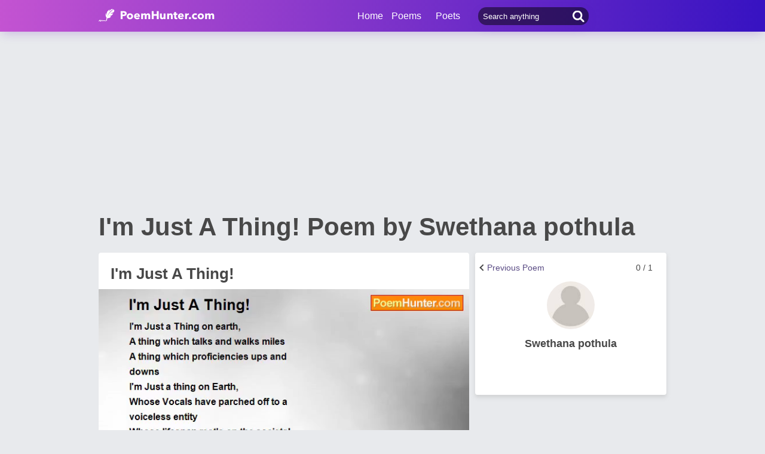

--- FILE ---
content_type: text/html; charset=utf-8
request_url: https://www.google.com/recaptcha/api2/aframe
body_size: 222
content:
<!DOCTYPE HTML><html><head><meta http-equiv="content-type" content="text/html; charset=UTF-8"></head><body><script nonce="n2YIaO9jj4cQAMvM1rcAcQ">/** Anti-fraud and anti-abuse applications only. See google.com/recaptcha */ try{var clients={'sodar':'https://pagead2.googlesyndication.com/pagead/sodar?'};window.addEventListener("message",function(a){try{if(a.source===window.parent){var b=JSON.parse(a.data);var c=clients[b['id']];if(c){var d=document.createElement('img');d.src=c+b['params']+'&rc='+(localStorage.getItem("rc::a")?sessionStorage.getItem("rc::b"):"");window.document.body.appendChild(d);sessionStorage.setItem("rc::e",parseInt(sessionStorage.getItem("rc::e")||0)+1);localStorage.setItem("rc::h",'1768629406976');}}}catch(b){}});window.parent.postMessage("_grecaptcha_ready", "*");}catch(b){}</script></body></html>

--- FILE ---
content_type: application/javascript; charset=utf-8
request_url: https://fundingchoicesmessages.google.com/f/AGSKWxV24unLHEsKXjprz7LIOa0V7w3pDbHiZ71f1ym6G4H4qSahT29wJ_Vvdmswkp9SPZWImhq1IPtWKpfjqLTztzYuLzzo8jtl6COlglsaotDjBMkJfstxnnSXs8rfk01F4axREaALHej_QCioysAx1IlzZsCAlv97UpED3oglyNyXEj8xLLTuSmBKCix1/_/ads/index./googleadsmodule._ads_v8./livejasmine03._cgbanners.php?
body_size: -1291
content:
window['e9ff60af-3f94-476a-b854-36ef863bbb79'] = true;